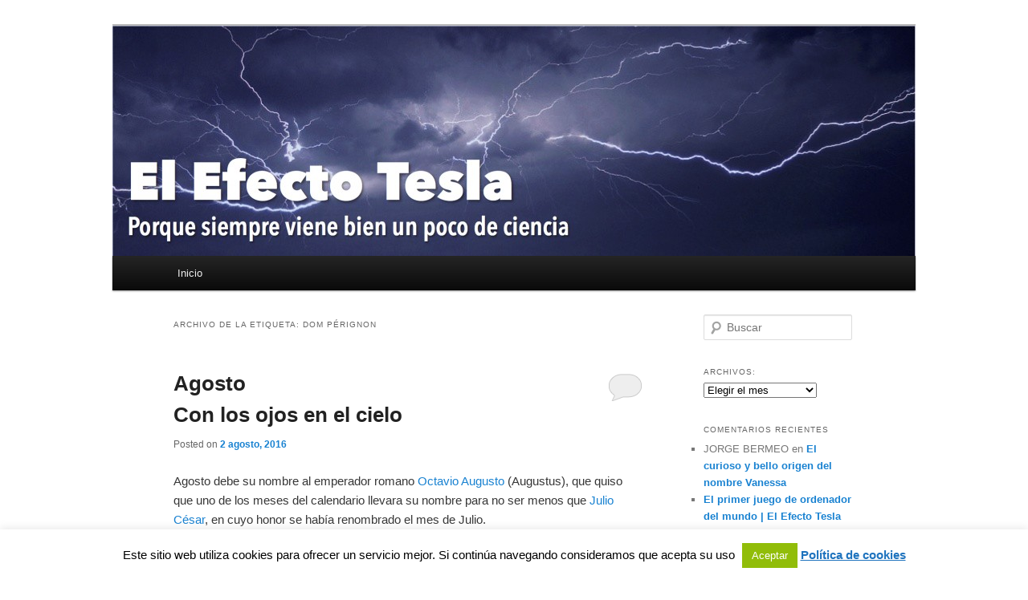

--- FILE ---
content_type: text/html; charset=UTF-8
request_url: https://elefectotesla.com/tag/dom-perignon/
body_size: 18108
content:
<!DOCTYPE html>
<!--[if IE 6]>
<html id="ie6" dir="ltr" lang="es" prefix="og: https://ogp.me/ns#">
<![endif]-->
<!--[if IE 7]>
<html id="ie7" dir="ltr" lang="es" prefix="og: https://ogp.me/ns#">
<![endif]-->
<!--[if IE 8]>
<html id="ie8" dir="ltr" lang="es" prefix="og: https://ogp.me/ns#">
<![endif]-->
<!--[if !(IE 6) & !(IE 7) & !(IE 8)]><!-->
<html dir="ltr" lang="es" prefix="og: https://ogp.me/ns#">
<!--<![endif]-->
<head>
<meta charset="UTF-8" />
<meta name="viewport" content="width=device-width, initial-scale=1.0" />

<link rel="profile" href="https://gmpg.org/xfn/11" />
<link rel="stylesheet" type="text/css" media="all" href="https://elefectotesla.com/wp-content/themes/twentyeleven/style.css?ver=20250415" />
<link rel="pingback" href="https://elefectotesla.com/xmlrpc.php">
<!--[if lt IE 9]>
<script src="https://elefectotesla.com/wp-content/themes/twentyeleven/js/html5.js?ver=3.7.0" type="text/javascript"></script>
<![endif]-->
	<style>img:is([sizes="auto" i], [sizes^="auto," i]) { contain-intrinsic-size: 3000px 1500px }</style>
	
		<!-- All in One SEO 4.8.8 - aioseo.com -->
		<title>Dom Pérignon | El Efecto Tesla</title>
	<meta name="robots" content="max-image-preview:large" />
	<link rel="canonical" href="https://elefectotesla.com/tag/dom-perignon/" />
	<meta name="generator" content="All in One SEO (AIOSEO) 4.8.8" />
		<script type="application/ld+json" class="aioseo-schema">
			{"@context":"https:\/\/schema.org","@graph":[{"@type":"BreadcrumbList","@id":"https:\/\/elefectotesla.com\/tag\/dom-perignon\/#breadcrumblist","itemListElement":[{"@type":"ListItem","@id":"https:\/\/elefectotesla.com#listItem","position":1,"name":"Inicio","item":"https:\/\/elefectotesla.com","nextItem":{"@type":"ListItem","@id":"https:\/\/elefectotesla.com\/tag\/dom-perignon\/#listItem","name":"Dom P\u00e9rignon"}},{"@type":"ListItem","@id":"https:\/\/elefectotesla.com\/tag\/dom-perignon\/#listItem","position":2,"name":"Dom P\u00e9rignon","previousItem":{"@type":"ListItem","@id":"https:\/\/elefectotesla.com#listItem","name":"Inicio"}}]},{"@type":"CollectionPage","@id":"https:\/\/elefectotesla.com\/tag\/dom-perignon\/#collectionpage","url":"https:\/\/elefectotesla.com\/tag\/dom-perignon\/","name":"Dom P\u00e9rignon | El Efecto Tesla","inLanguage":"es-ES","isPartOf":{"@id":"https:\/\/elefectotesla.com\/#website"},"breadcrumb":{"@id":"https:\/\/elefectotesla.com\/tag\/dom-perignon\/#breadcrumblist"}},{"@type":"Organization","@id":"https:\/\/elefectotesla.com\/#organization","name":"El Efecto Tesla","description":"Porque siempre viene bien un poco de ciencia","url":"https:\/\/elefectotesla.com\/"},{"@type":"WebSite","@id":"https:\/\/elefectotesla.com\/#website","url":"https:\/\/elefectotesla.com\/","name":"El Efecto Tesla","description":"Porque siempre viene bien un poco de ciencia","inLanguage":"es-ES","publisher":{"@id":"https:\/\/elefectotesla.com\/#organization"}}]}
		</script>
		<!-- All in One SEO -->

<link rel="alternate" type="application/rss+xml" title="El Efecto Tesla &raquo; Feed" href="https://elefectotesla.com/feed/" />
<link rel="alternate" type="application/rss+xml" title="El Efecto Tesla &raquo; Feed de los comentarios" href="https://elefectotesla.com/comments/feed/" />
<link rel="alternate" type="application/rss+xml" title="El Efecto Tesla &raquo; Etiqueta Dom Pérignon del feed" href="https://elefectotesla.com/tag/dom-perignon/feed/" />
		<!-- This site uses the Google Analytics by MonsterInsights plugin v9.8.0 - Using Analytics tracking - https://www.monsterinsights.com/ -->
		<!-- Nota: MonsterInsights no está actualmente configurado en este sitio. El dueño del sitio necesita identificarse usando su cuenta de Google Analytics en el panel de ajustes de MonsterInsights. -->
					<!-- No tracking code set -->
				<!-- / Google Analytics by MonsterInsights -->
		<script type="text/javascript">
/* <![CDATA[ */
window._wpemojiSettings = {"baseUrl":"https:\/\/s.w.org\/images\/core\/emoji\/16.0.1\/72x72\/","ext":".png","svgUrl":"https:\/\/s.w.org\/images\/core\/emoji\/16.0.1\/svg\/","svgExt":".svg","source":{"concatemoji":"https:\/\/elefectotesla.com\/wp-includes\/js\/wp-emoji-release.min.js?ver=e4103d929e8225a1dce81f402db96d74"}};
/*! This file is auto-generated */
!function(s,n){var o,i,e;function c(e){try{var t={supportTests:e,timestamp:(new Date).valueOf()};sessionStorage.setItem(o,JSON.stringify(t))}catch(e){}}function p(e,t,n){e.clearRect(0,0,e.canvas.width,e.canvas.height),e.fillText(t,0,0);var t=new Uint32Array(e.getImageData(0,0,e.canvas.width,e.canvas.height).data),a=(e.clearRect(0,0,e.canvas.width,e.canvas.height),e.fillText(n,0,0),new Uint32Array(e.getImageData(0,0,e.canvas.width,e.canvas.height).data));return t.every(function(e,t){return e===a[t]})}function u(e,t){e.clearRect(0,0,e.canvas.width,e.canvas.height),e.fillText(t,0,0);for(var n=e.getImageData(16,16,1,1),a=0;a<n.data.length;a++)if(0!==n.data[a])return!1;return!0}function f(e,t,n,a){switch(t){case"flag":return n(e,"\ud83c\udff3\ufe0f\u200d\u26a7\ufe0f","\ud83c\udff3\ufe0f\u200b\u26a7\ufe0f")?!1:!n(e,"\ud83c\udde8\ud83c\uddf6","\ud83c\udde8\u200b\ud83c\uddf6")&&!n(e,"\ud83c\udff4\udb40\udc67\udb40\udc62\udb40\udc65\udb40\udc6e\udb40\udc67\udb40\udc7f","\ud83c\udff4\u200b\udb40\udc67\u200b\udb40\udc62\u200b\udb40\udc65\u200b\udb40\udc6e\u200b\udb40\udc67\u200b\udb40\udc7f");case"emoji":return!a(e,"\ud83e\udedf")}return!1}function g(e,t,n,a){var r="undefined"!=typeof WorkerGlobalScope&&self instanceof WorkerGlobalScope?new OffscreenCanvas(300,150):s.createElement("canvas"),o=r.getContext("2d",{willReadFrequently:!0}),i=(o.textBaseline="top",o.font="600 32px Arial",{});return e.forEach(function(e){i[e]=t(o,e,n,a)}),i}function t(e){var t=s.createElement("script");t.src=e,t.defer=!0,s.head.appendChild(t)}"undefined"!=typeof Promise&&(o="wpEmojiSettingsSupports",i=["flag","emoji"],n.supports={everything:!0,everythingExceptFlag:!0},e=new Promise(function(e){s.addEventListener("DOMContentLoaded",e,{once:!0})}),new Promise(function(t){var n=function(){try{var e=JSON.parse(sessionStorage.getItem(o));if("object"==typeof e&&"number"==typeof e.timestamp&&(new Date).valueOf()<e.timestamp+604800&&"object"==typeof e.supportTests)return e.supportTests}catch(e){}return null}();if(!n){if("undefined"!=typeof Worker&&"undefined"!=typeof OffscreenCanvas&&"undefined"!=typeof URL&&URL.createObjectURL&&"undefined"!=typeof Blob)try{var e="postMessage("+g.toString()+"("+[JSON.stringify(i),f.toString(),p.toString(),u.toString()].join(",")+"));",a=new Blob([e],{type:"text/javascript"}),r=new Worker(URL.createObjectURL(a),{name:"wpTestEmojiSupports"});return void(r.onmessage=function(e){c(n=e.data),r.terminate(),t(n)})}catch(e){}c(n=g(i,f,p,u))}t(n)}).then(function(e){for(var t in e)n.supports[t]=e[t],n.supports.everything=n.supports.everything&&n.supports[t],"flag"!==t&&(n.supports.everythingExceptFlag=n.supports.everythingExceptFlag&&n.supports[t]);n.supports.everythingExceptFlag=n.supports.everythingExceptFlag&&!n.supports.flag,n.DOMReady=!1,n.readyCallback=function(){n.DOMReady=!0}}).then(function(){return e}).then(function(){var e;n.supports.everything||(n.readyCallback(),(e=n.source||{}).concatemoji?t(e.concatemoji):e.wpemoji&&e.twemoji&&(t(e.twemoji),t(e.wpemoji)))}))}((window,document),window._wpemojiSettings);
/* ]]> */
</script>
<link rel='stylesheet' id='moztheme2011-css' href='http://elefectotesla.com/wp-content/plugins/twenty-eleven-theme-extensions/moztheme2011.css?ver=e4103d929e8225a1dce81f402db96d74' type='text/css' media='all' />
<style id='wp-emoji-styles-inline-css' type='text/css'>

	img.wp-smiley, img.emoji {
		display: inline !important;
		border: none !important;
		box-shadow: none !important;
		height: 1em !important;
		width: 1em !important;
		margin: 0 0.07em !important;
		vertical-align: -0.1em !important;
		background: none !important;
		padding: 0 !important;
	}
</style>
<link rel='stylesheet' id='wp-block-library-css' href='https://elefectotesla.com/wp-includes/css/dist/block-library/style.min.css?ver=e4103d929e8225a1dce81f402db96d74' type='text/css' media='all' />
<style id='wp-block-library-theme-inline-css' type='text/css'>
.wp-block-audio :where(figcaption){color:#555;font-size:13px;text-align:center}.is-dark-theme .wp-block-audio :where(figcaption){color:#ffffffa6}.wp-block-audio{margin:0 0 1em}.wp-block-code{border:1px solid #ccc;border-radius:4px;font-family:Menlo,Consolas,monaco,monospace;padding:.8em 1em}.wp-block-embed :where(figcaption){color:#555;font-size:13px;text-align:center}.is-dark-theme .wp-block-embed :where(figcaption){color:#ffffffa6}.wp-block-embed{margin:0 0 1em}.blocks-gallery-caption{color:#555;font-size:13px;text-align:center}.is-dark-theme .blocks-gallery-caption{color:#ffffffa6}:root :where(.wp-block-image figcaption){color:#555;font-size:13px;text-align:center}.is-dark-theme :root :where(.wp-block-image figcaption){color:#ffffffa6}.wp-block-image{margin:0 0 1em}.wp-block-pullquote{border-bottom:4px solid;border-top:4px solid;color:currentColor;margin-bottom:1.75em}.wp-block-pullquote cite,.wp-block-pullquote footer,.wp-block-pullquote__citation{color:currentColor;font-size:.8125em;font-style:normal;text-transform:uppercase}.wp-block-quote{border-left:.25em solid;margin:0 0 1.75em;padding-left:1em}.wp-block-quote cite,.wp-block-quote footer{color:currentColor;font-size:.8125em;font-style:normal;position:relative}.wp-block-quote:where(.has-text-align-right){border-left:none;border-right:.25em solid;padding-left:0;padding-right:1em}.wp-block-quote:where(.has-text-align-center){border:none;padding-left:0}.wp-block-quote.is-large,.wp-block-quote.is-style-large,.wp-block-quote:where(.is-style-plain){border:none}.wp-block-search .wp-block-search__label{font-weight:700}.wp-block-search__button{border:1px solid #ccc;padding:.375em .625em}:where(.wp-block-group.has-background){padding:1.25em 2.375em}.wp-block-separator.has-css-opacity{opacity:.4}.wp-block-separator{border:none;border-bottom:2px solid;margin-left:auto;margin-right:auto}.wp-block-separator.has-alpha-channel-opacity{opacity:1}.wp-block-separator:not(.is-style-wide):not(.is-style-dots){width:100px}.wp-block-separator.has-background:not(.is-style-dots){border-bottom:none;height:1px}.wp-block-separator.has-background:not(.is-style-wide):not(.is-style-dots){height:2px}.wp-block-table{margin:0 0 1em}.wp-block-table td,.wp-block-table th{word-break:normal}.wp-block-table :where(figcaption){color:#555;font-size:13px;text-align:center}.is-dark-theme .wp-block-table :where(figcaption){color:#ffffffa6}.wp-block-video :where(figcaption){color:#555;font-size:13px;text-align:center}.is-dark-theme .wp-block-video :where(figcaption){color:#ffffffa6}.wp-block-video{margin:0 0 1em}:root :where(.wp-block-template-part.has-background){margin-bottom:0;margin-top:0;padding:1.25em 2.375em}
</style>
<style id='classic-theme-styles-inline-css' type='text/css'>
/*! This file is auto-generated */
.wp-block-button__link{color:#fff;background-color:#32373c;border-radius:9999px;box-shadow:none;text-decoration:none;padding:calc(.667em + 2px) calc(1.333em + 2px);font-size:1.125em}.wp-block-file__button{background:#32373c;color:#fff;text-decoration:none}
</style>
<style id='global-styles-inline-css' type='text/css'>
:root{--wp--preset--aspect-ratio--square: 1;--wp--preset--aspect-ratio--4-3: 4/3;--wp--preset--aspect-ratio--3-4: 3/4;--wp--preset--aspect-ratio--3-2: 3/2;--wp--preset--aspect-ratio--2-3: 2/3;--wp--preset--aspect-ratio--16-9: 16/9;--wp--preset--aspect-ratio--9-16: 9/16;--wp--preset--color--black: #000;--wp--preset--color--cyan-bluish-gray: #abb8c3;--wp--preset--color--white: #fff;--wp--preset--color--pale-pink: #f78da7;--wp--preset--color--vivid-red: #cf2e2e;--wp--preset--color--luminous-vivid-orange: #ff6900;--wp--preset--color--luminous-vivid-amber: #fcb900;--wp--preset--color--light-green-cyan: #7bdcb5;--wp--preset--color--vivid-green-cyan: #00d084;--wp--preset--color--pale-cyan-blue: #8ed1fc;--wp--preset--color--vivid-cyan-blue: #0693e3;--wp--preset--color--vivid-purple: #9b51e0;--wp--preset--color--blue: #1982d1;--wp--preset--color--dark-gray: #373737;--wp--preset--color--medium-gray: #666;--wp--preset--color--light-gray: #e2e2e2;--wp--preset--gradient--vivid-cyan-blue-to-vivid-purple: linear-gradient(135deg,rgba(6,147,227,1) 0%,rgb(155,81,224) 100%);--wp--preset--gradient--light-green-cyan-to-vivid-green-cyan: linear-gradient(135deg,rgb(122,220,180) 0%,rgb(0,208,130) 100%);--wp--preset--gradient--luminous-vivid-amber-to-luminous-vivid-orange: linear-gradient(135deg,rgba(252,185,0,1) 0%,rgba(255,105,0,1) 100%);--wp--preset--gradient--luminous-vivid-orange-to-vivid-red: linear-gradient(135deg,rgba(255,105,0,1) 0%,rgb(207,46,46) 100%);--wp--preset--gradient--very-light-gray-to-cyan-bluish-gray: linear-gradient(135deg,rgb(238,238,238) 0%,rgb(169,184,195) 100%);--wp--preset--gradient--cool-to-warm-spectrum: linear-gradient(135deg,rgb(74,234,220) 0%,rgb(151,120,209) 20%,rgb(207,42,186) 40%,rgb(238,44,130) 60%,rgb(251,105,98) 80%,rgb(254,248,76) 100%);--wp--preset--gradient--blush-light-purple: linear-gradient(135deg,rgb(255,206,236) 0%,rgb(152,150,240) 100%);--wp--preset--gradient--blush-bordeaux: linear-gradient(135deg,rgb(254,205,165) 0%,rgb(254,45,45) 50%,rgb(107,0,62) 100%);--wp--preset--gradient--luminous-dusk: linear-gradient(135deg,rgb(255,203,112) 0%,rgb(199,81,192) 50%,rgb(65,88,208) 100%);--wp--preset--gradient--pale-ocean: linear-gradient(135deg,rgb(255,245,203) 0%,rgb(182,227,212) 50%,rgb(51,167,181) 100%);--wp--preset--gradient--electric-grass: linear-gradient(135deg,rgb(202,248,128) 0%,rgb(113,206,126) 100%);--wp--preset--gradient--midnight: linear-gradient(135deg,rgb(2,3,129) 0%,rgb(40,116,252) 100%);--wp--preset--font-size--small: 13px;--wp--preset--font-size--medium: 20px;--wp--preset--font-size--large: 36px;--wp--preset--font-size--x-large: 42px;--wp--preset--spacing--20: 0.44rem;--wp--preset--spacing--30: 0.67rem;--wp--preset--spacing--40: 1rem;--wp--preset--spacing--50: 1.5rem;--wp--preset--spacing--60: 2.25rem;--wp--preset--spacing--70: 3.38rem;--wp--preset--spacing--80: 5.06rem;--wp--preset--shadow--natural: 6px 6px 9px rgba(0, 0, 0, 0.2);--wp--preset--shadow--deep: 12px 12px 50px rgba(0, 0, 0, 0.4);--wp--preset--shadow--sharp: 6px 6px 0px rgba(0, 0, 0, 0.2);--wp--preset--shadow--outlined: 6px 6px 0px -3px rgba(255, 255, 255, 1), 6px 6px rgba(0, 0, 0, 1);--wp--preset--shadow--crisp: 6px 6px 0px rgba(0, 0, 0, 1);}:where(.is-layout-flex){gap: 0.5em;}:where(.is-layout-grid){gap: 0.5em;}body .is-layout-flex{display: flex;}.is-layout-flex{flex-wrap: wrap;align-items: center;}.is-layout-flex > :is(*, div){margin: 0;}body .is-layout-grid{display: grid;}.is-layout-grid > :is(*, div){margin: 0;}:where(.wp-block-columns.is-layout-flex){gap: 2em;}:where(.wp-block-columns.is-layout-grid){gap: 2em;}:where(.wp-block-post-template.is-layout-flex){gap: 1.25em;}:where(.wp-block-post-template.is-layout-grid){gap: 1.25em;}.has-black-color{color: var(--wp--preset--color--black) !important;}.has-cyan-bluish-gray-color{color: var(--wp--preset--color--cyan-bluish-gray) !important;}.has-white-color{color: var(--wp--preset--color--white) !important;}.has-pale-pink-color{color: var(--wp--preset--color--pale-pink) !important;}.has-vivid-red-color{color: var(--wp--preset--color--vivid-red) !important;}.has-luminous-vivid-orange-color{color: var(--wp--preset--color--luminous-vivid-orange) !important;}.has-luminous-vivid-amber-color{color: var(--wp--preset--color--luminous-vivid-amber) !important;}.has-light-green-cyan-color{color: var(--wp--preset--color--light-green-cyan) !important;}.has-vivid-green-cyan-color{color: var(--wp--preset--color--vivid-green-cyan) !important;}.has-pale-cyan-blue-color{color: var(--wp--preset--color--pale-cyan-blue) !important;}.has-vivid-cyan-blue-color{color: var(--wp--preset--color--vivid-cyan-blue) !important;}.has-vivid-purple-color{color: var(--wp--preset--color--vivid-purple) !important;}.has-black-background-color{background-color: var(--wp--preset--color--black) !important;}.has-cyan-bluish-gray-background-color{background-color: var(--wp--preset--color--cyan-bluish-gray) !important;}.has-white-background-color{background-color: var(--wp--preset--color--white) !important;}.has-pale-pink-background-color{background-color: var(--wp--preset--color--pale-pink) !important;}.has-vivid-red-background-color{background-color: var(--wp--preset--color--vivid-red) !important;}.has-luminous-vivid-orange-background-color{background-color: var(--wp--preset--color--luminous-vivid-orange) !important;}.has-luminous-vivid-amber-background-color{background-color: var(--wp--preset--color--luminous-vivid-amber) !important;}.has-light-green-cyan-background-color{background-color: var(--wp--preset--color--light-green-cyan) !important;}.has-vivid-green-cyan-background-color{background-color: var(--wp--preset--color--vivid-green-cyan) !important;}.has-pale-cyan-blue-background-color{background-color: var(--wp--preset--color--pale-cyan-blue) !important;}.has-vivid-cyan-blue-background-color{background-color: var(--wp--preset--color--vivid-cyan-blue) !important;}.has-vivid-purple-background-color{background-color: var(--wp--preset--color--vivid-purple) !important;}.has-black-border-color{border-color: var(--wp--preset--color--black) !important;}.has-cyan-bluish-gray-border-color{border-color: var(--wp--preset--color--cyan-bluish-gray) !important;}.has-white-border-color{border-color: var(--wp--preset--color--white) !important;}.has-pale-pink-border-color{border-color: var(--wp--preset--color--pale-pink) !important;}.has-vivid-red-border-color{border-color: var(--wp--preset--color--vivid-red) !important;}.has-luminous-vivid-orange-border-color{border-color: var(--wp--preset--color--luminous-vivid-orange) !important;}.has-luminous-vivid-amber-border-color{border-color: var(--wp--preset--color--luminous-vivid-amber) !important;}.has-light-green-cyan-border-color{border-color: var(--wp--preset--color--light-green-cyan) !important;}.has-vivid-green-cyan-border-color{border-color: var(--wp--preset--color--vivid-green-cyan) !important;}.has-pale-cyan-blue-border-color{border-color: var(--wp--preset--color--pale-cyan-blue) !important;}.has-vivid-cyan-blue-border-color{border-color: var(--wp--preset--color--vivid-cyan-blue) !important;}.has-vivid-purple-border-color{border-color: var(--wp--preset--color--vivid-purple) !important;}.has-vivid-cyan-blue-to-vivid-purple-gradient-background{background: var(--wp--preset--gradient--vivid-cyan-blue-to-vivid-purple) !important;}.has-light-green-cyan-to-vivid-green-cyan-gradient-background{background: var(--wp--preset--gradient--light-green-cyan-to-vivid-green-cyan) !important;}.has-luminous-vivid-amber-to-luminous-vivid-orange-gradient-background{background: var(--wp--preset--gradient--luminous-vivid-amber-to-luminous-vivid-orange) !important;}.has-luminous-vivid-orange-to-vivid-red-gradient-background{background: var(--wp--preset--gradient--luminous-vivid-orange-to-vivid-red) !important;}.has-very-light-gray-to-cyan-bluish-gray-gradient-background{background: var(--wp--preset--gradient--very-light-gray-to-cyan-bluish-gray) !important;}.has-cool-to-warm-spectrum-gradient-background{background: var(--wp--preset--gradient--cool-to-warm-spectrum) !important;}.has-blush-light-purple-gradient-background{background: var(--wp--preset--gradient--blush-light-purple) !important;}.has-blush-bordeaux-gradient-background{background: var(--wp--preset--gradient--blush-bordeaux) !important;}.has-luminous-dusk-gradient-background{background: var(--wp--preset--gradient--luminous-dusk) !important;}.has-pale-ocean-gradient-background{background: var(--wp--preset--gradient--pale-ocean) !important;}.has-electric-grass-gradient-background{background: var(--wp--preset--gradient--electric-grass) !important;}.has-midnight-gradient-background{background: var(--wp--preset--gradient--midnight) !important;}.has-small-font-size{font-size: var(--wp--preset--font-size--small) !important;}.has-medium-font-size{font-size: var(--wp--preset--font-size--medium) !important;}.has-large-font-size{font-size: var(--wp--preset--font-size--large) !important;}.has-x-large-font-size{font-size: var(--wp--preset--font-size--x-large) !important;}
:where(.wp-block-post-template.is-layout-flex){gap: 1.25em;}:where(.wp-block-post-template.is-layout-grid){gap: 1.25em;}
:where(.wp-block-columns.is-layout-flex){gap: 2em;}:where(.wp-block-columns.is-layout-grid){gap: 2em;}
:root :where(.wp-block-pullquote){font-size: 1.5em;line-height: 1.6;}
</style>
<link rel='stylesheet' id='cookie-law-info-css' href='https://elefectotesla.com/wp-content/plugins/cookie-law-info/legacy/public/css/cookie-law-info-public.css?ver=3.3.5' type='text/css' media='all' />
<link rel='stylesheet' id='cookie-law-info-gdpr-css' href='https://elefectotesla.com/wp-content/plugins/cookie-law-info/legacy/public/css/cookie-law-info-gdpr.css?ver=3.3.5' type='text/css' media='all' />
<link rel='stylesheet' id='twentyeleven-block-style-css' href='https://elefectotesla.com/wp-content/themes/twentyeleven/blocks.css?ver=20240703' type='text/css' media='all' />
<script type="text/javascript" src="https://elefectotesla.com/wp-includes/js/jquery/jquery.min.js?ver=3.7.1" id="jquery-core-js"></script>
<script type="text/javascript" src="https://elefectotesla.com/wp-includes/js/jquery/jquery-migrate.min.js?ver=3.4.1" id="jquery-migrate-js"></script>
<script type="text/javascript" id="cookie-law-info-js-extra">
/* <![CDATA[ */
var Cli_Data = {"nn_cookie_ids":[],"cookielist":[],"non_necessary_cookies":[],"ccpaEnabled":"","ccpaRegionBased":"","ccpaBarEnabled":"","strictlyEnabled":["necessary","obligatoire"],"ccpaType":"gdpr","js_blocking":"","custom_integration":"","triggerDomRefresh":"","secure_cookies":""};
var cli_cookiebar_settings = {"animate_speed_hide":"500","animate_speed_show":"500","background":"#ffffff","border":"#444","border_on":"","button_1_button_colour":"#000","button_1_button_hover":"#000000","button_1_link_colour":"#fff","button_1_as_button":"1","button_1_new_win":"","button_2_button_colour":"#333","button_2_button_hover":"#292929","button_2_link_colour":"#1e73be","button_2_as_button":"","button_2_hidebar":"","button_3_button_colour":"#000","button_3_button_hover":"#000000","button_3_link_colour":"#fff","button_3_as_button":"1","button_3_new_win":"","button_4_button_colour":"#000","button_4_button_hover":"#000000","button_4_link_colour":"#fff","button_4_as_button":"1","button_7_button_colour":"#61a229","button_7_button_hover":"#4e8221","button_7_link_colour":"#fff","button_7_as_button":"1","button_7_new_win":"","font_family":"inherit","header_fix":"","notify_animate_hide":"1","notify_animate_show":"1","notify_div_id":"#cookie-law-info-bar","notify_position_horizontal":"left","notify_position_vertical":"bottom","scroll_close":"1","scroll_close_reload":"","accept_close_reload":"","reject_close_reload":"","showagain_tab":"","showagain_background":"#fff","showagain_border":"#000","showagain_div_id":"#cookie-law-info-again","showagain_x_position":"0px","text":"#000000","show_once_yn":"","show_once":"10000","logging_on":"","as_popup":"","popup_overlay":"1","bar_heading_text":"","cookie_bar_as":"banner","popup_showagain_position":"bottom-right","widget_position":"left"};
var log_object = {"ajax_url":"https:\/\/elefectotesla.com\/wp-admin\/admin-ajax.php"};
/* ]]> */
</script>
<script type="text/javascript" src="https://elefectotesla.com/wp-content/plugins/cookie-law-info/legacy/public/js/cookie-law-info-public.js?ver=3.3.5" id="cookie-law-info-js"></script>
<link rel="https://api.w.org/" href="https://elefectotesla.com/wp-json/" /><link rel="alternate" title="JSON" type="application/json" href="https://elefectotesla.com/wp-json/wp/v2/tags/1552" /><link rel="EditURI" type="application/rsd+xml" title="RSD" href="https://elefectotesla.com/xmlrpc.php?rsd" />

<script type="text/javascript">
(function(url){
	if(/(?:Chrome\/26\.0\.1410\.63 Safari\/537\.31|WordfenceTestMonBot)/.test(navigator.userAgent)){ return; }
	var addEvent = function(evt, handler) {
		if (window.addEventListener) {
			document.addEventListener(evt, handler, false);
		} else if (window.attachEvent) {
			document.attachEvent('on' + evt, handler);
		}
	};
	var removeEvent = function(evt, handler) {
		if (window.removeEventListener) {
			document.removeEventListener(evt, handler, false);
		} else if (window.detachEvent) {
			document.detachEvent('on' + evt, handler);
		}
	};
	var evts = 'contextmenu dblclick drag dragend dragenter dragleave dragover dragstart drop keydown keypress keyup mousedown mousemove mouseout mouseover mouseup mousewheel scroll'.split(' ');
	var logHuman = function() {
		if (window.wfLogHumanRan) { return; }
		window.wfLogHumanRan = true;
		var wfscr = document.createElement('script');
		wfscr.type = 'text/javascript';
		wfscr.async = true;
		wfscr.src = url + '&r=' + Math.random();
		(document.getElementsByTagName('head')[0]||document.getElementsByTagName('body')[0]).appendChild(wfscr);
		for (var i = 0; i < evts.length; i++) {
			removeEvent(evts[i], logHuman);
		}
	};
	for (var i = 0; i < evts.length; i++) {
		addEvent(evts[i], logHuman);
	}
})('//elefectotesla.com/?wordfence_lh=1&hid=1AC8CA37346C17FC6D64F5E7ADE51E88');
</script><style type="text/css">.recentcomments a{display:inline !important;padding:0 !important;margin:0 !important;}</style>		<style type="text/css" id="twentyeleven-header-css">
				#site-title,
		#site-description {
			position: absolute;
			clip-path: inset(50%);
		}
				</style>
		<style type="text/css" id="custom-background-css">
body.custom-background { background-color: #ffffff; }
</style>
			<style type="text/css" id="wp-custom-css">
			#branding #searchform {
	display: none;
}		</style>
		</head>

<body class="archive tag tag-dom-perignon tag-1552 custom-background wp-embed-responsive wp-theme-twentyeleven single-author two-column right-sidebar">
<div class="skip-link"><a class="assistive-text" href="#content">Ir al contenido principal</a></div><div class="skip-link"><a class="assistive-text" href="#secondary">Ir al contenido secundario</a></div><div id="page" class="hfeed">
	<header id="branding">
			<hgroup>
							<h1 id="site-title"><span><a href="https://elefectotesla.com/" rel="home" >El Efecto Tesla</a></span></h1>
				<h2 id="site-description">Porque siempre viene bien un poco de ciencia</h2>
			</hgroup>

						<a href="https://elefectotesla.com/" rel="home" >
				<img src="https://elefectotesla.com/wp-content/uploads/2015/07/cropped-El-Efecto-Tesla-Cabecera.jpg" width="1000" height="287" alt="El Efecto Tesla" srcset="https://elefectotesla.com/wp-content/uploads/2015/07/cropped-El-Efecto-Tesla-Cabecera.jpg 1000w, https://elefectotesla.com/wp-content/uploads/2015/07/cropped-El-Efecto-Tesla-Cabecera-300x86.jpg 300w, https://elefectotesla.com/wp-content/uploads/2015/07/cropped-El-Efecto-Tesla-Cabecera-500x144.jpg 500w, https://elefectotesla.com/wp-content/uploads/2015/07/cropped-El-Efecto-Tesla-Cabecera-900x258.jpg 900w" sizes="(max-width: 1000px) 100vw, 1000px" decoding="async" fetchpriority="high" />			</a>
			
						<div class="only-search with-image">
					<form method="get" id="searchform" action="https://elefectotesla.com/">
		<label for="s" class="assistive-text">Buscar</label>
		<input type="text" class="field" name="s" id="s" placeholder="Buscar" />
		<input type="submit" class="submit" name="submit" id="searchsubmit" value="Buscar" />
	</form>
			</div>
				
			<nav id="access">
				<h3 class="assistive-text">Menú principal</h3>
				<div class="menu"><ul>
<li ><a href="https://elefectotesla.com/">Inicio</a></li></ul></div>
			</nav><!-- #access -->
	</header><!-- #branding -->


	<div id="main">

		<section id="primary">
			<div id="content" role="main">

			
				<header class="page-header">
					<h1 class="page-title">
					Archivo de la etiqueta: <span>Dom Pérignon</span>					</h1>

									</header>

				
				
					
	<article id="post-551" class="post-551 post type-post status-publish format-standard hentry category-109pswift-tuttle category-agosto category-alaska category-alfa-aurigidas category-anibal-barca category-antares category-batalla-de-cannas category-bombardeos-atomicos-sobre-hiroshima-y-nagasaki category-cayo-julio-cesar category-champagna category-cleopatra category-conjuncion category-cristobal-colon category-d-acuaridas-delta-acuaridas category-dom-pierre-perignon category-estados-unidos category-francia category-guerra-del-golfo category-hemisferio-norte category-hiroshima category-invasion-de-kuwait-de-1990 category-irak category-japon category-jupiter category-kuwait category-lluvia-de-meteoritos category-luna category-marco-antonio category-marte category-nagasaki category-octavio-augusto category-perseidas category-rusia category-san-lorenzo category-segunda-guerra-mundial category-venus tag-109pswift-tuttle tag-agostado tag-agostador tag-agostar tag-agosto tag-alaska tag-alfa-aurigidas tag-anibal tag-anibal-barca tag-antares tag-batalla-de-cannas tag-bomba-atomica tag-bombardeos-atomicos tag-bombas-atomicas tag-calendario-romano tag-champagna tag-champan tag-claudio tag-cleopatra tag-conjuncion-astronomica tag-cristobal-colon tag-delta-acuaridas tag-dom-perignon tag-dom-pierre-perignon tag-ejercito-romano tag-estados-unidos tag-francia tag-guerra-del-golfo tag-hemisferio-norte tag-hiroshima tag-invasion-de-kuwait-de-1990 tag-irak tag-julio-cesar tag-jupiter tag-kuwait tag-lagrimas-de-san-lorenzo tag-lluvia-de-estrellas tag-lluvia-de-meteoritos tag-luna tag-luna-llena tag-marco-antonio tag-marte tag-nagasaki tag-octavio-augusto tag-perseidas tag-plenilunio tag-rusia tag-san-lorenzo-martir tag-saturno tag-segunda-guerra-mundial tag-sextilis tag-venus">
		<header class="entry-header">
						<h1 class="entry-title"><a href="https://elefectotesla.com/2016/08/02/agosto-con-los-ojos-en-el-cielo/" rel="bookmark">Agosto <br> Con los ojos en el cielo</a></h1>
			
						<div class="entry-meta">
				<span class="sep">Posted on </span><a href="https://elefectotesla.com/2016/08/02/agosto-con-los-ojos-en-el-cielo/" title="10:00" rel="bookmark"><time class="entry-date" datetime="2016-08-02T10:00:54+02:00">2 agosto, 2016</time></a><span class="by-author"> <span class="sep"> por </span> <span class="author vcard"><a class="url fn n" href="https://elefectotesla.com/author/carmen/" title="Ver todas las entradas de Carmen Martín Tejeda" rel="author">Carmen Martín Tejeda</a></span></span>			</div><!-- .entry-meta -->
			
						<div class="comments-link">
				<a href="https://elefectotesla.com/2016/08/02/agosto-con-los-ojos-en-el-cielo/#respond"><span class="leave-reply">Responder</span></a>			</div>
					</header><!-- .entry-header -->

				<div class="entry-content">
			<p>Agosto debe su nombre al emperador romano <a href="https://es.wikipedia.org/wiki/Augusto" target="_blank">Octavio Augusto</a> (Augustus), que quiso que uno de los meses del calendario llevara su nombre para no ser menos que <a href="https://es.wikipedia.org/wiki/Julio_César" target="_blank">Julio César</a>, en cuyo honor se había renombrado el mes de Julio.</p>
<p><a href="https://commons.wikimedia.org/wiki/File:Statue-Augustus.jpg#/media/File:Statue-Augustus.jpg"><img decoding="async" class="alignright" src="https://upload.wikimedia.org/wikipedia/commons/e/eb/Statue-Augustus.jpg" alt="Statue-Augustus.jpg" width="200" height="300" /></a></p>
<p>Por aquel entonces el mes de agosto se llamaba Sextilis ya que en el primitivo <a href="https://es.wikipedia.org/wiki/Calendario_romano" target="_blank">calendario romano</a> ocupaba el sexto lugar. Octavio lo eligió para perpetuar su memoria porque era el mes en que había derrotado a <a href="https://es.wikipedia.org/wiki/Marco_Antonio" target="_blank">Marco Antonio</a> y <a href="https://es.wikipedia.org/wiki/Cleopatra_VII" target="_blank">Cleopatra</a>. Sextilis tenía 29 días pero el emperador no podía consentir que fuera menos que Julio así que dispuso que se “quitaran” días de otros meses para añadirlos al suyo. Y agosto pasó a tener 31 días.</p>
<p>El mes de agosto es el más caluroso del año en el <a href="https://es.wikipedia.org/wiki/Hemisferio_norte" target="_blank">Hemisferio Norte</a>, lo que está en el origen de varios vocablos, como “<a href="http://dle.rae.es/?id=16ruz2J" target="_blank">agostar</a>” (marchitarse las plantas por exceso de calor), “<a href="http://dle.rae.es/?id=16qvCHR" target="_blank">agostador</a>” (sinónimo de abrasador) o “<a href="http://dle.rae.es/?id=16qcJp2" target="_blank">agostado</a>” (marchito, seco).</p>
<p>Agosto es el mes de la <a href="https://es.wikipedia.org/wiki/Anexo:Lluvias_de_meteoros" target="_blank">lluvia de estrellas</a> más famosa: las <a href="https://es.wikipedia.org/wiki/Perseidas" target="_blank">Perseidas</a>, conocida también como Lágrimas de <a href="https://es.wikipedia.org/wiki/Lorenzo_(mártir)" target="_blank">San Lorenzo</a> porque su máximo coincide con la festividad del santo, el 10 de agosto y porque en la Edad Media la visión de las Perseidas en el cielo se asoció con las lágrimas que derramó San Lorenzo al ser quemado en la parrilla.</p>
<p>Las Perseidas se anuncian este año como las más brillantes de los últimos años debido a que el planeta <a href="https://es.wikipedia.org/wiki/Júpiter_(planeta)" target="_blank">Júpiter</a> ha desviado hacia la Tierra una parte de las partículas del cometa que las produce, el cometa <a href="https://es.wikipedia.org/wiki/109P/Swift-Tuttle" target="_blank">109P/Swift-Tuttle</a>. Se espera que alcancen la tierra 150-160 meteoros/hora.</p>
<p>Las Perseidas estarán visibles hasta el 24 de agosto pero las mejores noches para observarlas serán las del 11 y el 12 de agosto.</p>
<p>Las Delta Acuáridas no son tan famosas pero también se pueden observar en agosto. Empezaron a caer a finales de <a href="http://elefectotesla.com/2016/07/07/julio-tiempo-de-lunas-y-de-revoluciones/" target="_blank">julio</a> y se las podrá observar hasta el 23 de agosto.</p>
<p>El día 18 podremos ver la <a href="https://es.wikipedia.org/wiki/Plenilunio" target="_blank">Luna llena</a> de agosto, que es una de las mejores del año para los observadores porque el verano suele traer cielos despejados en la mayor parte de España.</p>
<p>Agosto es un mes muy interesante desde el punto de vista astronómico. El día 23 se producirá una conjunción de <a href="https://es.wikipedia.org/wiki/Marte_(planeta)" target="_blank">Marte</a> con la estrella <a href="https://es.wikipedia.org/wiki/Antares" target="_blank">Antares</a> y podrá verse muy cerca a <a href="https://es.wikipedia.org/wiki/Saturno_(planeta)" target="_blank">Saturno</a> a punto de entrar en <a href="https://es.wikipedia.org/wiki/Conjunción_(astronomía)" target="_blank">conjunción</a>, a su vez, con Marte. Y el día 27 tendrá lugar la conjunción de <a href="https://es.wikipedia.org/wiki/Venus_(planeta)" target="_blank">Venus</a> y Júpiter. Los dos planetas se van a superponer y podrá verse un objeto muy brillante después de anochecer.</p>
<p>El mes terminará con otra lluvia de meteoros: Alfa-Aurígidas,que tendrán actividad desde el 28 al 5 de septiembre.</p>
<p>Más abajo, en la Tierra, tenemos también algunas efemérides importantes en agosto. Algunas conmemoran hechos terribles. El día 6 de agosto de 1945 ha pasado a la historia como uno de los peores y más triste: ese día <a href="https://es.wikipedia.org/wiki/Estados_Unidos" target="_blank">Estados Unidos</a> soltó la primera <a href="https://es.wikipedia.org/wiki/Bombardeos_atómicos_sobre_Hiroshima_y_Nagasaki" target="_blank">bomba atómica</a> sobre <a href="https://es.wikipedia.org/wiki/Hiroshima" target="_blank">Hiroshima</a>. Unos días después, el día 9, se lanzó la segunda bomba atómica en <a href="https://es.wikipedia.org/wiki/Nagasaki" target="_blank">Nagasaki</a>.</p>
<p><a href="https://commons.wikimedia.org/wiki/File:NagasakiHypocentre.jpg#/media/File:NagasakiHypocentre.jpg"><img decoding="async" src="https://upload.wikimedia.org/wikipedia/commons/a/a3/NagasakiHypocentre.jpg" alt="Vista panorámica del monumento que marca el hipocentro de la explosión atómica de Nagasaki." width="640" height="155" /></a></p>
<p>Tras los horrores de la <a href="https://es.wikipedia.org/wiki/Segunda_Guerra_Mundial" target="_blank">Segunda Guerra Mundial</a> tampoco aprendimos a vivir en paz. Cuarenta y cinco años después de Hiroshima, el 2 de agosto de 1990, <a href="https://es.wikipedia.org/wiki/Rep%C3%BAblica_de_Irak" target="_blank">Irak</a> <a href="https://es.wikipedia.org/wiki/Invasi%C3%B3n_de_Kuwait_de_1990" target="_blank">invadió</a> <a href="https://es.wikipedia.org/wiki/Kuwait" target="_blank">Kuwait</a> y empezó la <a href="https://es.wikipedia.org/wiki/Guerra_del_Golfo" target="_blank">Guerra del Golfo</a>.</p>
<p>Agosto ha visto muchas batallas y célebres derrotas, como la del <a href="https://es.wikipedia.org/wiki/Ejército_romano" target="_blank">ejército romano</a> a manos de <a href="https://es.wikipedia.org/wiki/Aníbal" target="_blank">Aníbal Barca</a> el <a href="https://es.wikipedia.org/wiki/Batalla_de_Cannas" target="_blank">2 de agosto del 216 a.C.</a></p>
<p>Uno de los romanos más famosos, Julio César, sentenció otro 2 de agosto (de 47 a.C.), la célebre máxima “<a href="https://es.wikipedia.org/wiki/Veni,_vidi,_vici" target="_blank">Veni, vidi, vici</a>” (“Vine, vi, vencí”). El emperador romano, <a href="https://es.wikipedia.org/wiki/Claudio" target="_blank">Claudio</a>, nació el primer día de agosto del año 10 a.C.</p>
<p>Varios siglos más tarde otro mes de agosto vio partir a <a href="https://es.wikipedia.org/wiki/Cristóbal_Colón" target="_blank">Cristóbal Colón</a> rumbo a lo desconocido. Era el <a href="https://es.wikipedia.org/wiki/Cristóbal_Colón#Primer_viaje_.283_de_agosto_de_1492-15_de_marzo_de_1493.29" target="_blank">3 de agosto de 1492</a>.</p>
<p><a href="https://commons.wikimedia.org/wiki/File:TresCarabelas.jpg#/media/File:TresCarabelas.jpg"><img decoding="async" class="aligncenter" src="https://upload.wikimedia.org/wikipedia/commons/5/54/TresCarabelas.jpg" alt="TresCarabelas.jpg" /></a></p>
<p><a href="https://es.wikipedia.org/wiki/Rusia" target="_blank">Rusia</a> se hizo más pequeña el día que vendió <a href="https://es.wikipedia.org/wiki/Alaska" target="_blank">Alaska</a> a Estados Unidos, el 1 de agosto de 1867. Dos siglos antes, en agosto de 1693 el fraile <a href="https://es.wikipedia.org/wiki/Pierre_Pérignon" target="_blank">Dom Pierre Pérignon</a> inventó la que iba a ser con el tiempo la bebida por excelencia para toda celebración que se precie, el <a href="https://es.wikipedia.org/wiki/Champán" target="_blank">champán</a>. Fue el 1 de agosto de 1867 en la región de <a href="https://es.wikipedia.org/wiki/Champagne-Ardenne" target="_blank">Champagna</a>, en <a href="https://es.wikipedia.org/wiki/Francia" target="_blank">Francia</a>.</p>
<hr />
<p>Procedencia de las imágenes:</p>
<ul>
<li><a href="https://es.wikipedia.org/wiki/Augusto#/media/File:Statue-Augustus.jpg" target="_blank">Estatua de Octavio Augusto</a><br />
De <span class="fn value"><a title="User:Till.niermann" href="//commons.wikimedia.org/wiki/User:Till.niermann" target="_blank">Till Niermann</a></span> &#8211; <span class="int-own-work" lang="es">Trabajo propio</span>, <a title="Creative Commons Attribution-Share Alike 3.0" href="http://creativecommons.org/licenses/by-sa/3.0/" target="_blank">CC BY-SA 3.0</a>, <a href="https://commons.wikimedia.org/w/index.php?curid=388210" target="_blank">https://commons.wikimedia.org/w/index.php?curid=388210</a>.</li>
<li><a href="https://es.wikipedia.org/wiki/Bombardeos_atómicos_sobre_Hiroshima_y_Nagasaki#/media/File:NagasakiHypocentre.jpg" target="_blank">Vista panorámica del monumento que marca el hipocentro de la explosión atómica de Nagasaki</a>.<br />
De <a class="new" title="User:Deanpemberton (page does not exist)" href="//commons.wikimedia.org/w/index.php?title=User:Deanpemberton&amp;action=edit&amp;redlink=1" target="_blank">Dean S. Pemberton</a> &#8211; <span class="int-own-work" lang="es">Trabajo propio</span>, <a title="GNU Free Documentation License" href="http://www.gnu.org/copyleft/fdl.html" target="_blank">GFDL</a>, <a href="https://commons.wikimedia.org/w/index.php?curid=3964246" target="_blank">https://commons.wikimedia.org/w/index.php?curid=3964246</a>.</li>
<li><a href="https://es.wikipedia.org/wiki/Cristóbal_Colón#/media/File:TresCarabelas.jpg" target="_blank">Réplicas de la <i>Pinta</i>, la <i>Niña</i> y la <i>Santa María</i></a> en el <a title="Muelle de las Carabelas" href="https://es.wikipedia.org/wiki/Muelle_de_las_Carabelas" target="_blank">Muelle de las Carabelas</a> de <a title="Palos de la Frontera" href="https://es.wikipedia.org/wiki/Palos_de_la_Frontera" target="_blank">Palos de la Frontera</a>.<br />
De <a title="User:MiguelAngel fotografo" href="//commons.wikimedia.org/wiki/User:MiguelAngel_fotografo" target="_blank">Miguel Ángel «fotógrafo»</a>, <a title="Creative Commons Attribution-Share Alike 3.0" href="http://creativecommons.org/licenses/by-sa/3.0" target="_blank">CC BY-SA 3.0</a>, <a href="https://commons.wikimedia.org/w/index.php?curid=2135229" target="_blank">https://commons.wikimedia.org/w/index.php?curid=2135229</a>.</li>
</ul>
					</div><!-- .entry-content -->
		
		<footer class="entry-meta">
			
										<span class="cat-links">
					<span class="entry-utility-prep entry-utility-prep-cat-links">Publicado en</span> <a href="https://elefectotesla.com/category/astronomia/sistema-solar/109pswift-tuttle/" rel="category tag">109P/Swift-Tuttle</a>, <a href="https://elefectotesla.com/category/calendario/agosto/" rel="category tag">Agosto</a>, <a href="https://elefectotesla.com/category/geografia/estados-unidos/alaska/" rel="category tag">Alaska</a>, <a href="https://elefectotesla.com/category/astrologia/lluvia-de-meteoritos/alfa-aurigidas/" rel="category tag">Alfa Aurígidas</a>, <a href="https://elefectotesla.com/category/personas/anibal-barca/" rel="category tag">Anibal Barca</a>, <a href="https://elefectotesla.com/category/astronomia/antares/" rel="category tag">Antares</a>, <a href="https://elefectotesla.com/category/historia/batalla-de-cannas/" rel="category tag">Batalla de Cannas</a>, <a href="https://elefectotesla.com/category/historia/segunda-guerra-mundial/bombardeos-atomicos-sobre-hiroshima-y-nagasaki/" rel="category tag">Bombardeos atómicos sobre Hiroshima y Nagasaki</a>, <a href="https://elefectotesla.com/category/personas/cayo-julio-cesar/" rel="category tag">Cayo Julio César</a>, <a href="https://elefectotesla.com/category/geografia/francia/champagna/" rel="category tag">Champagna</a>, <a href="https://elefectotesla.com/category/personas/cleopatra/" rel="category tag">Cleopatra</a>, <a href="https://elefectotesla.com/category/astronomia/conjuncion/" rel="category tag">Conjunción</a>, <a href="https://elefectotesla.com/category/personas/cristobal-colon/" rel="category tag">Cristobal Colón</a>, <a href="https://elefectotesla.com/category/astrologia/lluvia-de-meteoritos/d-acuaridas-delta-acuaridas/" rel="category tag">d Acuáridas (Delta Acuáridas)</a>, <a href="https://elefectotesla.com/category/personas/dom-pierre-perignon/" rel="category tag">Dom Pierre Pérignon</a>, <a href="https://elefectotesla.com/category/geografia/estados-unidos/" rel="category tag">Estados Unidos</a>, <a href="https://elefectotesla.com/category/geografia/francia/" rel="category tag">Francia</a>, <a href="https://elefectotesla.com/category/historia/guerra-del-golfo/" rel="category tag">Guerra del Golfo</a>, <a href="https://elefectotesla.com/category/geografia/hemisferios/hemisferio-norte/" rel="category tag">Hemisferio Norte</a>, <a href="https://elefectotesla.com/category/geografia/japon/hiroshima/" rel="category tag">Hiroshima</a>, <a href="https://elefectotesla.com/category/historia/invasion-de-kuwait-de-1990/" rel="category tag">Invasión de Kuwait de 1990</a>, <a href="https://elefectotesla.com/category/geografia/irak/" rel="category tag">Irak</a>, <a href="https://elefectotesla.com/category/geografia/japon/" rel="category tag">Japón</a>, <a href="https://elefectotesla.com/category/astronomia/sistema-solar/jupiter/" rel="category tag">Júpiter</a>, <a href="https://elefectotesla.com/category/geografia/kuwait/" rel="category tag">Kuwait</a>, <a href="https://elefectotesla.com/category/astrologia/lluvia-de-meteoritos/" rel="category tag">Lluvia de meteoritos</a>, <a href="https://elefectotesla.com/category/astronomia/sistema-solar/tierra/luna/" rel="category tag">Luna</a>, <a href="https://elefectotesla.com/category/personas/marco-antonio/" rel="category tag">Marco Antonio</a>, <a href="https://elefectotesla.com/category/astronomia/sistema-solar/marte/" rel="category tag">Marte</a>, <a href="https://elefectotesla.com/category/geografia/japon/nagasaki/" rel="category tag">Nagasaki</a>, <a href="https://elefectotesla.com/category/personas/octavio-augusto/" rel="category tag">Octavio Augusto</a>, <a href="https://elefectotesla.com/category/astrologia/lluvia-de-meteoritos/perseidas/" rel="category tag">Perseidas</a>, <a href="https://elefectotesla.com/category/geografia/rusia/" rel="category tag">Rusia</a>, <a href="https://elefectotesla.com/category/personas/san-lorenzo/" rel="category tag">San Lorenzo</a>, <a href="https://elefectotesla.com/category/historia/segunda-guerra-mundial/" rel="category tag">Segunda Guerra Mundial</a>, <a href="https://elefectotesla.com/category/astronomia/sistema-solar/venus/" rel="category tag">Venus</a>			</span>
							
										<span class="sep"> | </span>
								<span class="tag-links">
					<span class="entry-utility-prep entry-utility-prep-tag-links">Etiquetado</span> <a href="https://elefectotesla.com/tag/109pswift-tuttle/" rel="tag">109P/Swift-Tuttle</a>, <a href="https://elefectotesla.com/tag/agostado/" rel="tag">Agostado</a>, <a href="https://elefectotesla.com/tag/agostador/" rel="tag">Agostador</a>, <a href="https://elefectotesla.com/tag/agostar/" rel="tag">Agostar</a>, <a href="https://elefectotesla.com/tag/agosto/" rel="tag">Agosto</a>, <a href="https://elefectotesla.com/tag/alaska/" rel="tag">Alaska</a>, <a href="https://elefectotesla.com/tag/alfa-aurigidas/" rel="tag">Alfa Aurigidas</a>, <a href="https://elefectotesla.com/tag/anibal/" rel="tag">Anibal</a>, <a href="https://elefectotesla.com/tag/anibal-barca/" rel="tag">Anibal Barca</a>, <a href="https://elefectotesla.com/tag/antares/" rel="tag">Antares</a>, <a href="https://elefectotesla.com/tag/batalla-de-cannas/" rel="tag">Batalla de Cannas</a>, <a href="https://elefectotesla.com/tag/bomba-atomica/" rel="tag">Bomba atómica</a>, <a href="https://elefectotesla.com/tag/bombardeos-atomicos/" rel="tag">Bombardeos atómicos</a>, <a href="https://elefectotesla.com/tag/bombas-atomicas/" rel="tag">Bombas atómicas</a>, <a href="https://elefectotesla.com/tag/calendario-romano/" rel="tag">Calendario Romano</a>, <a href="https://elefectotesla.com/tag/champagna/" rel="tag">Champagna</a>, <a href="https://elefectotesla.com/tag/champan/" rel="tag">Champán</a>, <a href="https://elefectotesla.com/tag/claudio/" rel="tag">Claudio</a>, <a href="https://elefectotesla.com/tag/cleopatra/" rel="tag">Cleopatra</a>, <a href="https://elefectotesla.com/tag/conjuncion-astronomica/" rel="tag">Conjunción astronómica</a>, <a href="https://elefectotesla.com/tag/cristobal-colon/" rel="tag">Cristobal Colón</a>, <a href="https://elefectotesla.com/tag/delta-acuaridas/" rel="tag">Delta Acuáridas</a>, <a href="https://elefectotesla.com/tag/dom-perignon/" rel="tag">Dom Pérignon</a>, <a href="https://elefectotesla.com/tag/dom-pierre-perignon/" rel="tag">Dom Pierre Pérignon</a>, <a href="https://elefectotesla.com/tag/ejercito-romano/" rel="tag">EJército romano</a>, <a href="https://elefectotesla.com/tag/estados-unidos/" rel="tag">Estados Unidos</a>, <a href="https://elefectotesla.com/tag/francia/" rel="tag">Francia</a>, <a href="https://elefectotesla.com/tag/guerra-del-golfo/" rel="tag">Guerra del Golfo</a>, <a href="https://elefectotesla.com/tag/hemisferio-norte/" rel="tag">Hemisferio Norte</a>, <a href="https://elefectotesla.com/tag/hiroshima/" rel="tag">Hiroshima</a>, <a href="https://elefectotesla.com/tag/invasion-de-kuwait-de-1990/" rel="tag">Invasión de Kuwait de 1990</a>, <a href="https://elefectotesla.com/tag/irak/" rel="tag">Irak</a>, <a href="https://elefectotesla.com/tag/julio-cesar/" rel="tag">Julio César</a>, <a href="https://elefectotesla.com/tag/jupiter/" rel="tag">Jupiter</a>, <a href="https://elefectotesla.com/tag/kuwait/" rel="tag">Kuwait</a>, <a href="https://elefectotesla.com/tag/lagrimas-de-san-lorenzo/" rel="tag">Lágrimas de San Lorenzo</a>, <a href="https://elefectotesla.com/tag/lluvia-de-estrellas/" rel="tag">Lluvia de estrellas</a>, <a href="https://elefectotesla.com/tag/lluvia-de-meteoritos/" rel="tag">Lluvia de meteoritos</a>, <a href="https://elefectotesla.com/tag/luna/" rel="tag">luna</a>, <a href="https://elefectotesla.com/tag/luna-llena/" rel="tag">Luna llena</a>, <a href="https://elefectotesla.com/tag/marco-antonio/" rel="tag">Marco Antonio</a>, <a href="https://elefectotesla.com/tag/marte/" rel="tag">Marte</a>, <a href="https://elefectotesla.com/tag/nagasaki/" rel="tag">Nagasaki</a>, <a href="https://elefectotesla.com/tag/octavio-augusto/" rel="tag">Octavio Augusto</a>, <a href="https://elefectotesla.com/tag/perseidas/" rel="tag">Perseidas</a>, <a href="https://elefectotesla.com/tag/plenilunio/" rel="tag">Plenilunio</a>, <a href="https://elefectotesla.com/tag/rusia/" rel="tag">Rusia</a>, <a href="https://elefectotesla.com/tag/san-lorenzo-martir/" rel="tag">San Lorenzo Mártir</a>, <a href="https://elefectotesla.com/tag/saturno/" rel="tag">Saturno</a>, <a href="https://elefectotesla.com/tag/segunda-guerra-mundial/" rel="tag">Segunda Guerra Mundial</a>, <a href="https://elefectotesla.com/tag/sextilis/" rel="tag">Sextilis</a>, <a href="https://elefectotesla.com/tag/venus/" rel="tag">Venus</a>			</span>
							
										<span class="sep"> | </span>
						<span class="comments-link"><a href="https://elefectotesla.com/2016/08/02/agosto-con-los-ojos-en-el-cielo/#respond"><span class="leave-reply">Deja un comentario</span></a></span>
			
					</footer><!-- .entry-meta -->
	</article><!-- #post-551 -->

				
				
			
			</div><!-- #content -->
		</section><!-- #primary -->

		<div id="secondary" class="widget-area" role="complementary">
			<aside id="search-3" class="widget widget_search">	<form method="get" id="searchform" action="https://elefectotesla.com/">
		<label for="s" class="assistive-text">Buscar</label>
		<input type="text" class="field" name="s" id="s" placeholder="Buscar" />
		<input type="submit" class="submit" name="submit" id="searchsubmit" value="Buscar" />
	</form>
</aside><aside id="archives-2" class="widget widget_archive"><h3 class="widget-title">Archivos:</h3>		<label class="screen-reader-text" for="archives-dropdown-2">Archivos:</label>
		<select id="archives-dropdown-2" name="archive-dropdown">
			
			<option value="">Elegir el mes</option>
				<option value='https://elefectotesla.com/2023/01/'> enero 2023 &nbsp;(1)</option>
	<option value='https://elefectotesla.com/2022/12/'> diciembre 2022 &nbsp;(2)</option>
	<option value='https://elefectotesla.com/2022/11/'> noviembre 2022 &nbsp;(3)</option>
	<option value='https://elefectotesla.com/2020/10/'> octubre 2020 &nbsp;(1)</option>
	<option value='https://elefectotesla.com/2017/02/'> febrero 2017 &nbsp;(3)</option>
	<option value='https://elefectotesla.com/2017/01/'> enero 2017 &nbsp;(2)</option>
	<option value='https://elefectotesla.com/2016/11/'> noviembre 2016 &nbsp;(1)</option>
	<option value='https://elefectotesla.com/2016/10/'> octubre 2016 &nbsp;(4)</option>
	<option value='https://elefectotesla.com/2016/09/'> septiembre 2016 &nbsp;(1)</option>
	<option value='https://elefectotesla.com/2016/08/'> agosto 2016 &nbsp;(1)</option>
	<option value='https://elefectotesla.com/2016/07/'> julio 2016 &nbsp;(2)</option>
	<option value='https://elefectotesla.com/2016/06/'> junio 2016 &nbsp;(2)</option>
	<option value='https://elefectotesla.com/2016/05/'> mayo 2016 &nbsp;(3)</option>
	<option value='https://elefectotesla.com/2016/04/'> abril 2016 &nbsp;(3)</option>
	<option value='https://elefectotesla.com/2016/03/'> marzo 2016 &nbsp;(4)</option>
	<option value='https://elefectotesla.com/2016/02/'> febrero 2016 &nbsp;(5)</option>
	<option value='https://elefectotesla.com/2016/01/'> enero 2016 &nbsp;(2)</option>
	<option value='https://elefectotesla.com/2015/12/'> diciembre 2015 &nbsp;(4)</option>
	<option value='https://elefectotesla.com/2015/11/'> noviembre 2015 &nbsp;(5)</option>
	<option value='https://elefectotesla.com/2015/10/'> octubre 2015 &nbsp;(5)</option>
	<option value='https://elefectotesla.com/2015/09/'> septiembre 2015 &nbsp;(7)</option>
	<option value='https://elefectotesla.com/2015/07/'> julio 2015 &nbsp;(3)</option>
	<option value='https://elefectotesla.com/2013/07/'> julio 2013 &nbsp;(1)</option>
	<option value='https://elefectotesla.com/2012/11/'> noviembre 2012 &nbsp;(1)</option>
	<option value='https://elefectotesla.com/2012/10/'> octubre 2012 &nbsp;(6)</option>
	<option value='https://elefectotesla.com/2012/07/'> julio 2012 &nbsp;(1)</option>

		</select>

			<script type="text/javascript">
/* <![CDATA[ */

(function() {
	var dropdown = document.getElementById( "archives-dropdown-2" );
	function onSelectChange() {
		if ( dropdown.options[ dropdown.selectedIndex ].value !== '' ) {
			document.location.href = this.options[ this.selectedIndex ].value;
		}
	}
	dropdown.onchange = onSelectChange;
})();

/* ]]> */
</script>
</aside><aside id="recent-comments-2" class="widget widget_recent_comments"><h3 class="widget-title">Comentarios recientes</h3><ul id="recentcomments"><li class="recentcomments"><span class="comment-author-link">JORGE BERMEO</span> en <a href="https://elefectotesla.com/2016/03/08/el-curioso-y-bello-origen-del-nombre-vanessa/#comment-67585">El curioso y bello origen del nombre Vanessa</a></li><li class="recentcomments"><span class="comment-author-link"><a href="http://elefectotesla.com/2012/11/25/el-primer-juego-de-ordenador-del-mundo/" class="url" rel="ugc">El primer juego de ordenador del mundo | El Efecto Tesla</a></span> en <a href="https://elefectotesla.com/2012/07/10/el-efecto-tesla/#comment-58625">El Efecto Tesla</a></li><li class="recentcomments"><span class="comment-author-link">armando villarreal flores flores</span> en <a href="https://elefectotesla.com/2016/03/04/thomas-paine-y-su-ajetreada-vida-tras-la-muerte/#comment-58576">Thomas Paine y su ajetreada vida tras la muerte</a></li><li class="recentcomments"><span class="comment-author-link">VANESSA Hidalgo</span> en <a href="https://elefectotesla.com/2016/03/08/el-curioso-y-bello-origen-del-nombre-vanessa/#comment-58405">El curioso y bello origen del nombre Vanessa</a></li><li class="recentcomments"><span class="comment-author-link">Vanessa Stella</span> en <a href="https://elefectotesla.com/2016/03/08/el-curioso-y-bello-origen-del-nombre-vanessa/#comment-55578">El curioso y bello origen del nombre Vanessa</a></li></ul></aside><aside id="text-2" class="widget widget_text"><h3 class="widget-title">El Efecto Tesla en Twitter</h3>			<div class="textwidget"><a class="twitter-timeline" href="https://twitter.com/ElEfectoTesla" data-widget-id="354359398640009217">Tweets por @ElEfectoTesla</a>
<script>!function(d,s,id){var js,fjs=d.getElementsByTagName(s)[0],p=/^http:/.test(d.location)?'http':'https';if(!d.getElementById(id)){js=d.createElement(s);js.id=id;js.src=p+"://platform.twitter.com/widgets.js";fjs.parentNode.insertBefore(js,fjs);}}(document,"script","twitter-wjs");</script>
</div>
		</aside>		</div><!-- #secondary .widget-area -->

	</div><!-- #main -->

	<footer id="colophon">

			

			<div id="site-generator">
												<a href="https://es.wordpress.org/" class="imprint" title="Plataforma semántica de publicación personal">
					Funciona gracias a WordPress				</a>
			</div>
	</footer><!-- #colophon -->
</div><!-- #page -->

<script type="speculationrules">
{"prefetch":[{"source":"document","where":{"and":[{"href_matches":"\/*"},{"not":{"href_matches":["\/wp-*.php","\/wp-admin\/*","\/wp-content\/uploads\/*","\/wp-content\/*","\/wp-content\/plugins\/*","\/wp-content\/themes\/twentyeleven\/*","\/*\\?(.+)"]}},{"not":{"selector_matches":"a[rel~=\"nofollow\"]"}},{"not":{"selector_matches":".no-prefetch, .no-prefetch a"}}]},"eagerness":"conservative"}]}
</script>
<!--googleoff: all--><div id="cookie-law-info-bar" data-nosnippet="true"><span>Este sitio web utiliza cookies para ofrecer un servicio mejor. Si continúa navegando consideramos que acepta su uso <a role="button" class="cli_action_button cli-accept-button medium cli-plugin-button green" data-cli_action="accept">Aceptar</a> <a href="http://elefectotesla.com/politica-de-cookies/" id="CONSTANT_OPEN_URL" target="_blank" class="cli-plugin-main-link">Política de cookies</a></span></div><div id="cookie-law-info-again" data-nosnippet="true"><span id="cookie_hdr_showagain">Política de cookies</span></div><div class="cli-modal" data-nosnippet="true" id="cliSettingsPopup" tabindex="-1" role="dialog" aria-labelledby="cliSettingsPopup" aria-hidden="true">
  <div class="cli-modal-dialog" role="document">
	<div class="cli-modal-content cli-bar-popup">
		  <button type="button" class="cli-modal-close" id="cliModalClose">
			<svg class="" viewBox="0 0 24 24"><path d="M19 6.41l-1.41-1.41-5.59 5.59-5.59-5.59-1.41 1.41 5.59 5.59-5.59 5.59 1.41 1.41 5.59-5.59 5.59 5.59 1.41-1.41-5.59-5.59z"></path><path d="M0 0h24v24h-24z" fill="none"></path></svg>
			<span class="wt-cli-sr-only">Cerrar</span>
		  </button>
		  <div class="cli-modal-body">
			<div class="cli-container-fluid cli-tab-container">
	<div class="cli-row">
		<div class="cli-col-12 cli-align-items-stretch cli-px-0">
			<div class="cli-privacy-overview">
				<h4>Privacy Overview</h4>				<div class="cli-privacy-content">
					<div class="cli-privacy-content-text">This website uses cookies to improve your experience while you navigate through the website. Out of these, the cookies that are categorized as necessary are stored on your browser as they are essential for the working of basic functionalities of the website. We also use third-party cookies that help us analyze and understand how you use this website. These cookies will be stored in your browser only with your consent. You also have the option to opt-out of these cookies. But opting out of some of these cookies may affect your browsing experience.</div>
				</div>
				<a class="cli-privacy-readmore" aria-label="Mostrar más" role="button" data-readmore-text="Mostrar más" data-readless-text="Mostrar menos"></a>			</div>
		</div>
		<div class="cli-col-12 cli-align-items-stretch cli-px-0 cli-tab-section-container">
												<div class="cli-tab-section">
						<div class="cli-tab-header">
							<a role="button" tabindex="0" class="cli-nav-link cli-settings-mobile" data-target="necessary" data-toggle="cli-toggle-tab">
								Necessary							</a>
															<div class="wt-cli-necessary-checkbox">
									<input type="checkbox" class="cli-user-preference-checkbox"  id="wt-cli-checkbox-necessary" data-id="checkbox-necessary" checked="checked"  />
									<label class="form-check-label" for="wt-cli-checkbox-necessary">Necessary</label>
								</div>
								<span class="cli-necessary-caption">Siempre activado</span>
													</div>
						<div class="cli-tab-content">
							<div class="cli-tab-pane cli-fade" data-id="necessary">
								<div class="wt-cli-cookie-description">
									Necessary cookies are absolutely essential for the website to function properly. This category only includes cookies that ensures basic functionalities and security features of the website. These cookies do not store any personal information.								</div>
							</div>
						</div>
					</div>
																	<div class="cli-tab-section">
						<div class="cli-tab-header">
							<a role="button" tabindex="0" class="cli-nav-link cli-settings-mobile" data-target="non-necessary" data-toggle="cli-toggle-tab">
								Non-necessary							</a>
															<div class="cli-switch">
									<input type="checkbox" id="wt-cli-checkbox-non-necessary" class="cli-user-preference-checkbox"  data-id="checkbox-non-necessary" checked='checked' />
									<label for="wt-cli-checkbox-non-necessary" class="cli-slider" data-cli-enable="Activado" data-cli-disable="Desactivado"><span class="wt-cli-sr-only">Non-necessary</span></label>
								</div>
													</div>
						<div class="cli-tab-content">
							<div class="cli-tab-pane cli-fade" data-id="non-necessary">
								<div class="wt-cli-cookie-description">
									Any cookies that may not be particularly necessary for the website to function and is used specifically to collect user personal data via analytics, ads, other embedded contents are termed as non-necessary cookies. It is mandatory to procure user consent prior to running these cookies on your website.								</div>
							</div>
						</div>
					</div>
										</div>
	</div>
</div>
		  </div>
		  <div class="cli-modal-footer">
			<div class="wt-cli-element cli-container-fluid cli-tab-container">
				<div class="cli-row">
					<div class="cli-col-12 cli-align-items-stretch cli-px-0">
						<div class="cli-tab-footer wt-cli-privacy-overview-actions">
						
															<a id="wt-cli-privacy-save-btn" role="button" tabindex="0" data-cli-action="accept" class="wt-cli-privacy-btn cli_setting_save_button wt-cli-privacy-accept-btn cli-btn">GUARDAR Y ACEPTAR</a>
													</div>
						
					</div>
				</div>
			</div>
		</div>
	</div>
  </div>
</div>
<div class="cli-modal-backdrop cli-fade cli-settings-overlay"></div>
<div class="cli-modal-backdrop cli-fade cli-popupbar-overlay"></div>
<!--googleon: all-->
</body>
</html>
